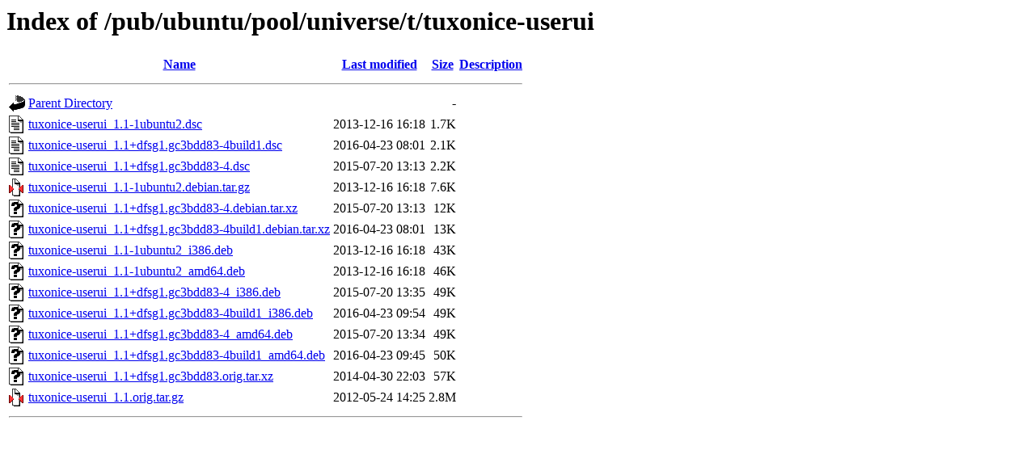

--- FILE ---
content_type: text/html;charset=ISO-8859-1
request_url: http://mirror.math.princeton.edu/pub/ubuntu/pool/universe/t/tuxonice-userui/?C=S;O=A
body_size: 4522
content:
<!DOCTYPE HTML PUBLIC "-//W3C//DTD HTML 3.2 Final//EN">
<html>
 <head>
  <title>Index of /pub/ubuntu/pool/universe/t/tuxonice-userui</title>
 </head>
 <body>
<h1>Index of /pub/ubuntu/pool/universe/t/tuxonice-userui</h1>
  <table>
   <tr><th valign="top"><img src="/icons/blank.gif" alt="[ICO]"></th><th><a href="?C=N;O=A">Name</a></th><th><a href="?C=M;O=A">Last modified</a></th><th><a href="?C=S;O=D">Size</a></th><th><a href="?C=D;O=A">Description</a></th></tr>
   <tr><th colspan="5"><hr></th></tr>
<tr><td valign="top"><img src="/icons/back.gif" alt="[PARENTDIR]"></td><td><a href="/pub/ubuntu/pool/universe/t/">Parent Directory</a></td><td>&nbsp;</td><td align="right">  - </td><td>&nbsp;</td></tr>
<tr><td valign="top"><img src="/icons/text.gif" alt="[TXT]"></td><td><a href="tuxonice-userui_1.1-1ubuntu2.dsc">tuxonice-userui_1.1-1ubuntu2.dsc</a></td><td align="right">2013-12-16 16:18  </td><td align="right">1.7K</td><td>&nbsp;</td></tr>
<tr><td valign="top"><img src="/icons/text.gif" alt="[TXT]"></td><td><a href="tuxonice-userui_1.1+dfsg1.gc3bdd83-4build1.dsc">tuxonice-userui_1.1+dfsg1.gc3bdd83-4build1.dsc</a></td><td align="right">2016-04-23 08:01  </td><td align="right">2.1K</td><td>&nbsp;</td></tr>
<tr><td valign="top"><img src="/icons/text.gif" alt="[TXT]"></td><td><a href="tuxonice-userui_1.1+dfsg1.gc3bdd83-4.dsc">tuxonice-userui_1.1+dfsg1.gc3bdd83-4.dsc</a></td><td align="right">2015-07-20 13:13  </td><td align="right">2.2K</td><td>&nbsp;</td></tr>
<tr><td valign="top"><img src="/icons/compressed.gif" alt="[   ]"></td><td><a href="tuxonice-userui_1.1-1ubuntu2.debian.tar.gz">tuxonice-userui_1.1-1ubuntu2.debian.tar.gz</a></td><td align="right">2013-12-16 16:18  </td><td align="right">7.6K</td><td>&nbsp;</td></tr>
<tr><td valign="top"><img src="/icons/unknown.gif" alt="[   ]"></td><td><a href="tuxonice-userui_1.1+dfsg1.gc3bdd83-4.debian.tar.xz">tuxonice-userui_1.1+dfsg1.gc3bdd83-4.debian.tar.xz</a></td><td align="right">2015-07-20 13:13  </td><td align="right"> 12K</td><td>&nbsp;</td></tr>
<tr><td valign="top"><img src="/icons/unknown.gif" alt="[   ]"></td><td><a href="tuxonice-userui_1.1+dfsg1.gc3bdd83-4build1.debian.tar.xz">tuxonice-userui_1.1+dfsg1.gc3bdd83-4build1.debian.tar.xz</a></td><td align="right">2016-04-23 08:01  </td><td align="right"> 13K</td><td>&nbsp;</td></tr>
<tr><td valign="top"><img src="/icons/unknown.gif" alt="[   ]"></td><td><a href="tuxonice-userui_1.1-1ubuntu2_i386.deb">tuxonice-userui_1.1-1ubuntu2_i386.deb</a></td><td align="right">2013-12-16 16:18  </td><td align="right"> 43K</td><td>&nbsp;</td></tr>
<tr><td valign="top"><img src="/icons/unknown.gif" alt="[   ]"></td><td><a href="tuxonice-userui_1.1-1ubuntu2_amd64.deb">tuxonice-userui_1.1-1ubuntu2_amd64.deb</a></td><td align="right">2013-12-16 16:18  </td><td align="right"> 46K</td><td>&nbsp;</td></tr>
<tr><td valign="top"><img src="/icons/unknown.gif" alt="[   ]"></td><td><a href="tuxonice-userui_1.1+dfsg1.gc3bdd83-4_i386.deb">tuxonice-userui_1.1+dfsg1.gc3bdd83-4_i386.deb</a></td><td align="right">2015-07-20 13:35  </td><td align="right"> 49K</td><td>&nbsp;</td></tr>
<tr><td valign="top"><img src="/icons/unknown.gif" alt="[   ]"></td><td><a href="tuxonice-userui_1.1+dfsg1.gc3bdd83-4build1_i386.deb">tuxonice-userui_1.1+dfsg1.gc3bdd83-4build1_i386.deb</a></td><td align="right">2016-04-23 09:54  </td><td align="right"> 49K</td><td>&nbsp;</td></tr>
<tr><td valign="top"><img src="/icons/unknown.gif" alt="[   ]"></td><td><a href="tuxonice-userui_1.1+dfsg1.gc3bdd83-4_amd64.deb">tuxonice-userui_1.1+dfsg1.gc3bdd83-4_amd64.deb</a></td><td align="right">2015-07-20 13:34  </td><td align="right"> 49K</td><td>&nbsp;</td></tr>
<tr><td valign="top"><img src="/icons/unknown.gif" alt="[   ]"></td><td><a href="tuxonice-userui_1.1+dfsg1.gc3bdd83-4build1_amd64.deb">tuxonice-userui_1.1+dfsg1.gc3bdd83-4build1_amd64.deb</a></td><td align="right">2016-04-23 09:45  </td><td align="right"> 50K</td><td>&nbsp;</td></tr>
<tr><td valign="top"><img src="/icons/unknown.gif" alt="[   ]"></td><td><a href="tuxonice-userui_1.1+dfsg1.gc3bdd83.orig.tar.xz">tuxonice-userui_1.1+dfsg1.gc3bdd83.orig.tar.xz</a></td><td align="right">2014-04-30 22:03  </td><td align="right"> 57K</td><td>&nbsp;</td></tr>
<tr><td valign="top"><img src="/icons/compressed.gif" alt="[   ]"></td><td><a href="tuxonice-userui_1.1.orig.tar.gz">tuxonice-userui_1.1.orig.tar.gz</a></td><td align="right">2012-05-24 14:25  </td><td align="right">2.8M</td><td>&nbsp;</td></tr>
   <tr><th colspan="5"><hr></th></tr>
</table>
</body></html>
